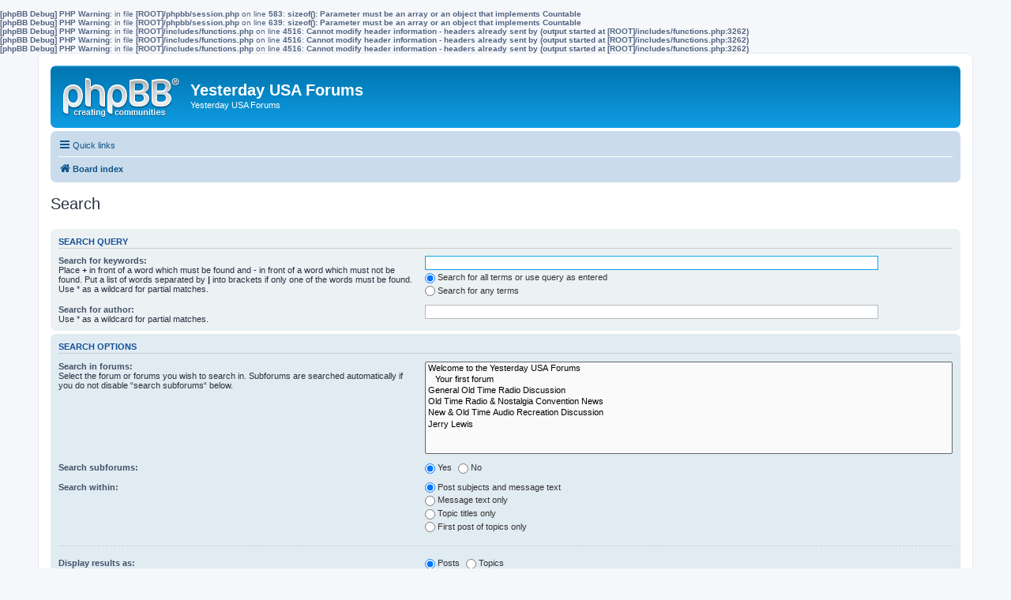

--- FILE ---
content_type: text/html; charset=UTF-8
request_url: https://www.yesterdayusa.com/phpbb/search.php?sid=065a722b6d8bcffb7f7addf7bf482344
body_size: 3659
content:
<b>[phpBB Debug] PHP Warning</b>: in file <b>[ROOT]/phpbb/session.php</b> on line <b>583</b>: <b>sizeof(): Parameter must be an array or an object that implements Countable</b><br />
<b>[phpBB Debug] PHP Warning</b>: in file <b>[ROOT]/phpbb/session.php</b> on line <b>639</b>: <b>sizeof(): Parameter must be an array or an object that implements Countable</b><br />
<b>[phpBB Debug] PHP Warning</b>: in file <b>[ROOT]/includes/functions.php</b> on line <b>4516</b>: <b>Cannot modify header information - headers already sent by (output started at [ROOT]/includes/functions.php:3262)</b><br />
<b>[phpBB Debug] PHP Warning</b>: in file <b>[ROOT]/includes/functions.php</b> on line <b>4516</b>: <b>Cannot modify header information - headers already sent by (output started at [ROOT]/includes/functions.php:3262)</b><br />
<b>[phpBB Debug] PHP Warning</b>: in file <b>[ROOT]/includes/functions.php</b> on line <b>4516</b>: <b>Cannot modify header information - headers already sent by (output started at [ROOT]/includes/functions.php:3262)</b><br />
<!DOCTYPE html>
<html dir="ltr" lang="en-gb">
<head>
<meta charset="utf-8" />
<meta http-equiv="X-UA-Compatible" content="IE=edge">
<meta name="viewport" content="width=device-width, initial-scale=1" />
<title>Yesterday USA Forums -Search</title><link rel="alternate" type="application/atom+xml" title="Feed -Yesterday USA Forums" href="/phpbb/app.php/feed?sid=9821af60d145b4f711bfd5f634e9d8b7"><link rel="alternate" type="application/atom+xml" title="Feed -New Topics" href="/phpbb/app.php/feed/topics?sid=9821af60d145b4f711bfd5f634e9d8b7">
<!--
	phpBB style name: prosilver
	Based on style:   prosilver (this is the default phpBB3 style)
	Original author:  Tom Beddard ( http://www.subBlue.com/ )
	Modified by:
--><link href="./assets/css/font-awesome.min.css?assets_version=2" rel="stylesheet">
<link href="./styles/prosilver/theme/stylesheet.css?assets_version=2" rel="stylesheet">
<link href="./styles/prosilver/theme/en/stylesheet.css?assets_version=2" rel="stylesheet">
<!--[if lte IE 9]>
	<link href="./styles/prosilver/theme/tweaks.css?assets_version=2" rel="stylesheet">
<![endif]-->
</head>
<body id="phpbb" class="nojs notouch section-searchltr">
<div id="wrap" class="wrap">
	<a id="top" class="top-anchor" accesskey="t"></a>
	<div id="page-header">
		<div class="headerbar" role="banner">			<div class="inner">

			<div id="site-description" class="site-description">
				<a id="logo" class="logo" href="./index.php?sid=9821af60d145b4f711bfd5f634e9d8b7" title="Board index"><span class="site_logo"></span></a>
				<h1>Yesterday USA Forums</h1>
				<p>Yesterday USA Forums</p>
				<p class="skiplink"><a href="#start_here">Skip to content</a></p>
			</div>
			</div>		</div><div class="navbar" role="navigation">
	<div class="inner">

	<ul id="nav-main" class="nav-main linklist" role="menubar">

		<li id="quick-links" class="quick-links dropdown-container responsive-menu" data-skip-responsive="true">
			<a href="#" class="dropdown-trigger">
				<i class="icon fa-bars fa-fw" aria-hidden="true"></i><span>Quick links</span>
			</a>
			<div class="dropdown">
				<div class="pointer"><div class="pointer-inner"></div></div>
				<ul class="dropdown-contents" role="menu">						<li class="separator"></li>							<li>
								<a href="./search.php?search_id=unanswered&amp;sid=9821af60d145b4f711bfd5f634e9d8b7" role="menuitem">
									<i class="icon fa-file-o fa-fw icon-gray" aria-hidden="true"></i><span>Unanswered topics</span>
								</a>
							</li>
							<li>
								<a href="./search.php?search_id=active_topics&amp;sid=9821af60d145b4f711bfd5f634e9d8b7" role="menuitem">
									<i class="icon fa-file-o fa-fw icon-blue" aria-hidden="true"></i><span>Active topics</span>
								</a>
							</li>
							<li class="separator"></li>
							<li>
								<a href="./search.php?sid=9821af60d145b4f711bfd5f634e9d8b7" role="menuitem">
									<i class="icon fa-search fa-fw" aria-hidden="true"></i><span>Search</span>
								</a>
							</li>						<li class="separator"></li>							<li>
								<a href="./memberlist.php?mode=team&amp;sid=9821af60d145b4f711bfd5f634e9d8b7" role="menuitem">
									<i class="icon fa-shield fa-fw" aria-hidden="true"></i><span>The team</span>
								</a>
							</li>					<li class="separator"></li>				</ul>
			</div>
		</li>		<lidata-skip-responsive="true">
			<a href="/phpbb/app.php/help/faq?sid=9821af60d145b4f711bfd5f634e9d8b7" rel="help" title="Frequently Asked Questions" role="menuitem">
				<i class="icon fa-question-circle fa-fw" aria-hidden="true"></i><span>FAQ</span>
			</a>
		</li>		<li class="rightside"  data-skip-responsive="true">
			<a href="./ucp.php?mode=login&amp;sid=9821af60d145b4f711bfd5f634e9d8b7" title="Login" accesskey="x" role="menuitem">
				<i class="icon fa-power-off fa-fw" aria-hidden="true"></i><span>Login</span>
			</a>
		</li>			<li class="rightside" data-skip-responsive="true">
				<a href="./ucp.php?mode=register&amp;sid=9821af60d145b4f711bfd5f634e9d8b7" role="menuitem">
					<i class="icon fa-pencil-square-o  fa-fw" aria-hidden="true"></i><span>Register</span>
				</a>
			</li>	</ul>

	<ul id="nav-breadcrumbs" class="nav-breadcrumbs linklist navlinks" role="menubar">		<li class="breadcrumbs">				<span class="crumb" itemtype="http://data-vocabulary.org/Breadcrumb" itemscope=""><a href="./index.php?sid=9821af60d145b4f711bfd5f634e9d8b7" itemprop="url" accesskey="h" data-navbar-reference="index"><i class="icon fa-home fa-fw"></i><span itemprop="title">Board index</span></a></span>		</li>	</ul>

	</div>
</div>
	</div>
	<a id="start_here" class="anchor"></a>
	<div id="page-body" class="page-body" role="main">
<h2 class="solo">Search</h2><form method="get" action="./search.php" data-focus="keywords">

<div class="panel">
	<div class="inner">
	<h3>Search query</h3>	<fieldset>	<dl>
		<dt><label for="keywords">Search for keywords:</label><br /><span>Place <strong>+</strong> in front of a word which must be found and <strong>-</strong> in front of a word which must not be found. Put a list of words separated by <strong>|</strong> into brackets if only one of the words must be found. Use * as a wildcard for partial matches.</span></dt>
		<dd><input type="search" class="inputbox" name="keywords" id="keywords" size="40" title="Search for keywords" /></dd>
		<dd><label for="terms1"><input type="radio" name="terms" id="terms1" value="all" checked="checked" />Search for all terms or use query as entered</label></dd>
		<dd><label for="terms2"><input type="radio" name="terms" id="terms2" value="any" />Search for any terms</label></dd>
	</dl>
	<dl>
		<dt><label for="author">Search for author:</label><br /><span>Use * as a wildcard for partial matches.</span></dt>
		<dd><input type="search" class="inputbox" name="author" id="author" size="40" title="Search for author" /></dd>
	</dl>	</fieldset>
	</div>
</div>

<div class="panel bg2">
	<div class="inner">

	<h3>Search options</h3>	<fieldset>	<dl>
		<dt><label for="search_forum">Search in forums:</label><br /><span>Select the forum or forums you wish to search in. Subforums are searched automatically if you do not disable “search subforums“ below.</span></dt>
		<dd><select name="fid[]" id="search_forum" multiple="multiple" size="8" title="Search in forums"><option value="1">Welcome to the Yesterday USA Forums</option><option value="2">&nbsp; &nbsp;Your first forum</option><option value="5">General Old Time Radio Discussion</option><option value="6">Old Time Radio &amp; Nostalgia Convention News</option><option value="7">New &amp; Old Time Audio Recreation Discussion</option><option value="4">Jerry Lewis</option></select></dd>
	</dl>
	<dl>
		<dt><label for="search_child1">Search subforums:</label></dt>
		<dd>
			<label for="search_child1"><input type="radio" name="sc" id="search_child1" value="1" checked="checked" />Yes</label>
			<label for="search_child2"><input type="radio" name="sc" id="search_child2" value="0" />No</label>
		</dd>
	</dl>
	<dl>
		<dt><label for="sf1">Search within:</label></dt>
		<dd><label for="sf1"><input type="radio" name="sf" id="sf1" value="all" checked="checked" />Post subjects and message text</label></dd>
		<dd><label for="sf2"><input type="radio" name="sf" id="sf2" value="msgonly" />Message text only</label></dd>
		<dd><label for="sf3"><input type="radio" name="sf" id="sf3" value="titleonly" />Topic titles only</label></dd>
		<dd><label for="sf4"><input type="radio" name="sf" id="sf4" value="firstpost" />First post of topics only</label></dd>
	</dl>
	<hr class="dashed" />	<dl>
		<dt><label for="show_results1">Display results as:</label></dt>
		<dd>
			<label for="show_results1"><input type="radio" name="sr" id="show_results1" value="posts" checked="checked" />Posts</label>
			<label for="show_results2"><input type="radio" name="sr" id="show_results2" value="topics" />Topics</label>
		</dd>
	</dl>
	<dl>
		<dt><label for="sd">Sort results by:</label></dt>
		<dd><select name="sk" id="sk"><option value="a">Author</option><option value="t" selected="selected">Post time</option><option value="f">Forum</option><option value="i">Topic title</option><option value="s">Post subject</option></select>&nbsp;
			<label for="sa"><input type="radio" name="sd" id="sa" value="a" />Ascending</label>
			<label for="sd"><input type="radio" name="sd" id="sd" value="d" checked="checked" />Descending</label>
		</dd>
	</dl>
	<dl>
		<dt><label>Limit results to previous:</label></dt>
		<dd><select name="st" id="st"><option value="0" selected="selected">All results</option><option value="1">1 day</option><option value="7">7 days</option><option value="14">2 weeks</option><option value="30">1 month</option><option value="90">3 months</option><option value="180">6 months</option><option value="365">1 year</option></select></dd>
	</dl>
	<dl>
		<dt><label>Return first:</label></dt>
		<dd><select name="ch" title="Return first"><option value="-1">All available</option><option value="0">0</option><option value="25">25</option><option value="50">50</option><option value="100">100</option><option value="200">200</option><option value="300" selected="selected">300</option><option value="400">400</option><option value="500">500</option><option value="600">600</option><option value="700">700</option><option value="800">800</option><option value="900">900</option><option value="1000">1000</option></select>characters of posts</dd>
	</dl>	</fieldset>
	</div>
</div>

<div class="panel bg3">
	<div class="inner">

	<fieldset class="submit-buttons"><input type="hidden" name="t" value="0" />
<input type="hidden" name="sid" value="9821af60d145b4f711bfd5f634e9d8b7" />
<input type="reset" value="Reset" name="reset" class="button2" />&nbsp;
		<input type="submit" name="submit" value="Search" class="button1" />
	</fieldset>

	</div>
</div>

</form><b>[phpBB Debug] PHP Warning</b>: in file <b>[ROOT]/vendor/twig/twig/lib/Twig/Extension/Core.php</b> on line <b>1275</b>: <b>count(): Parameter must be an array or an object that implements Countable</b><br />
	</div>
<div id="page-footer" class="page-footer" role="contentinfo"><div class="navbar" role="navigation">
	<div class="inner">

	<ul id="nav-footer" class="nav-footer linklist" role="menubar">
		<li class="breadcrumbs"><span class="crumb"><a href="./index.php?sid=9821af60d145b4f711bfd5f634e9d8b7" data-navbar-reference="index"><i class="icon fa-home fa-fw" aria-hidden="true"></i><span>Board index</span></a></span>		</li>		<li class="rightside">All times are <span title="UTC">UTC</span></li>			<li class="rightside">
				<a href="./ucp.php?mode=delete_cookies&amp;sid=9821af60d145b4f711bfd5f634e9d8b7" data-ajax="true" data-refresh="true" role="menuitem">
					<i class="icon fa-trash fa-fw" aria-hidden="true"></i><span>Delete all board cookies</span>
				</a>
			</li>			<li class="rightside" data-last-responsive="true">
				<a href="./memberlist.php?mode=team&amp;sid=9821af60d145b4f711bfd5f634e9d8b7" role="menuitem">
					<i class="icon fa-shield fa-fw" aria-hidden="true"></i><span>The team</span>
				</a>
			</li>			<li class="rightside" data-last-responsive="true">
				<a href="./memberlist.php?mode=contactadmin&amp;sid=9821af60d145b4f711bfd5f634e9d8b7" role="menuitem">
					<i class="icon fa-envelope fa-fw" aria-hidden="true"></i><span>Contact us</span>
				</a>
			</li>	</ul>

	</div>
</div>

	<div class="copyright">Powered by <a href="https://www.phpbb.com/">phpBB</a>&reg; Forum Software &copy; phpBB Limited	</div>

	<div id="darkenwrapper" class="darkenwrapper" data-ajax-error-title="AJAX error" data-ajax-error-text="Something went wrong when processing your request." data-ajax-error-text-abort="User aborted request." data-ajax-error-text-timeout="Your request timed out; please try again." data-ajax-error-text-parsererror="Something went wrong with the request and the server returned an invalid reply.">
		<div id="darken" class="darken">&nbsp;</div>
	</div>

	<div id="phpbb_alert" class="phpbb_alert" data-l-err="Error" data-l-timeout-processing-req="Request timed out.">
		<a href="#" class="alert_close">
			<i class="icon fa-times-circle fa-fw" aria-hidden="true"></i>
		</a>
		<h3 class="alert_title">&nbsp;</h3><p class="alert_text"></p>
	</div>
	<div id="phpbb_confirm" class="phpbb_alert">
		<a href="#" class="alert_close">
			<i class="icon fa-times-circle fa-fw" aria-hidden="true"></i>
		</a>
		<div class="alert_text"></div>
	</div>
</div>

</div>

<div>
	<a id="bottom" class="anchor" accesskey="z"></a></div>

<script type="text/javascript" src="./assets/javascript/jquery.min.js?assets_version=2"></script><script type="text/javascript" src="./assets/javascript/core.js?assets_version=2"></script><script type="text/javascript" src="./styles/prosilver/template/forum_fn.js?assets_version=2"></script>
<script type="text/javascript" src="./styles/prosilver/template/ajax.js?assets_version=2"></script>

</body>
</html>
